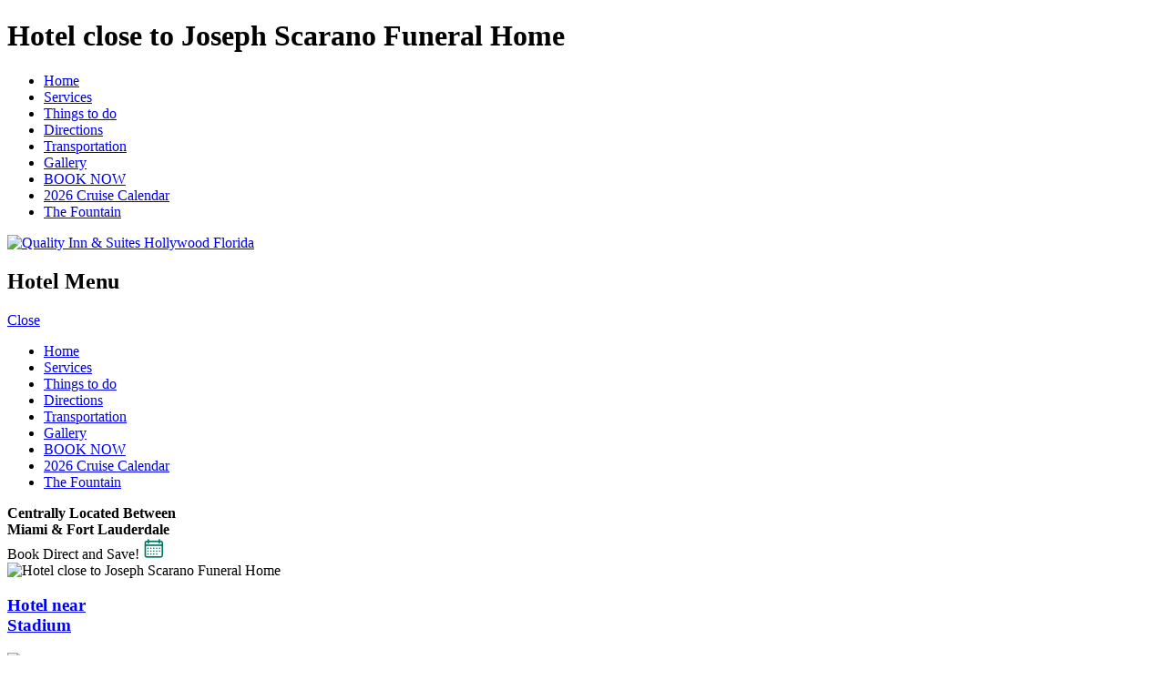

--- FILE ---
content_type: text/html
request_url: https://hotelhollywoodfl.com/hotel-hollywood/hotel-close-to-joseph-scarano-funeral-home.html
body_size: 5012
content:
<!doctype html>
<html lang="en-us">
<head>
<!-- Google Tag Manager -->
<script>(function(w,d,s,l,i){w[l]=w[l]||[];w[l].push({'gtm.start':
new Date().getTime(),event:'gtm.js'});var f=d.getElementsByTagName(s)[0],
j=d.createElement(s),dl=l!='dataLayer'?'&l='+l:'';j.async=true;j.src=
'https://www.googletagmanager.com/gtm.js?id='+i+dl;f.parentNode.insertBefore(j,f);
})(window,document,'script','dataLayer','GTM-TD5Z9Z4');</script>
<!-- End Google Tag Manager -->

<!-- Google tag (gtag.js) -->
<script async src="https://www.googletagmanager.com/gtag/js?id=G-W24Z897LBS"></script>
<script>
  window.dataLayer = window.dataLayer || [];
  function gtag(){dataLayer.push(arguments);}
  gtag('js', new Date());
  gtag('config', 'G-W24Z897LBS');
  gtag('config', 'AW-1005313967');
</script>

<meta charset="UTF-8">
	<meta name="robots" content="index, follow">
	<link rel="icon" href="https://hotelhollywoodfl.com/favicon.ico" type="image/x-icon">
	<link rel="shortcut icon" href="https://hotelhollywoodfl.com/favicon.ico" type="image/x-icon">
<title>Hotel close to Joseph Scarano Funeral Home | Book Direct</title>
<meta name="description" content="Hotel close to Joseph Scarano Funeral Home - We have shuttles available if needed.">
<meta name="keywords" content="Hotel close to Joseph Scarano Funeral Home">
<meta name="viewport" content="width=device-width, initial-scale=1, shrink-to-fit=no">
<link href="../Templates/css/bootstrap.min.css" rel="stylesheet" >

<script type="application/ld+json"> 
{
  "@context": "https://schema.org",
  "@type": "Hotel",
  "name": "Quality Inn &amp; Suites Hollywood Boulevard Port Everglades Cruise Port Hotel",
  "url": "https://hotelhollywoodfl.com",
  "logo": "https://hotelhollywoodfl.com/Images/quality-inn-hollywood-fl.png",
  "image": "https://hotelhollywoodfl.com/Images/Quality_Banner_BEST.jpg",
  "description": "The Quality Inn &amp; Suites® Hollywood Boulevard hotel in Hollywood lets you relax and focus on the people and experiences you came for. We’re conveniently located off the Florida Turnpike and Interstate 95 near North Miami Beach.  You can also easily get to the Fort Lauderdale-Hollywood International Airport, which is less than six miles away. Our Value is to deliver professional, responsive and friendly service, as well as amenities that give you more for your hard-earned money. Each guest room offers a refreshing shower, refrigerator, microwave, hair dryer and coffee maker, along with an iron and ironing board. \n\nYour Q Bed features a comfortable, premium mattress and linens, a generous supply of fluffy pillows and a soft, plush blanket—because we know how much you value a good night’s sleep. Get your money’s worth at the Quality Inn &amp; Suites Hollywood Boulevard. Hollywood hotels like ours offer the best hotel rates and the best amenities, so you can focus on the people and travel memories that really matter. Book today!",
  "address": {
    "@type": "PostalAddress",
    "streetAddress": "4900 Hollywood Blvd.",
    "addressLocality": "Hollywood",
    "addressRegion": "FL",
    "postalCode": "33021",
    "addressCountry": "us"
  },
  "geo": {
    "@type": "GeoCoordinates",
    "latitude": "26.010521",
    "longitude": "-80.191189"
  },
  "hasMap": "https://goo.gl/maps/TP9cNsmjmDJ2",
  "openingHours": "Mo, Tu, We, Th, Fr, Sa, Su 01:00-23:59",
  "contactPoint": {
    "@type": "ContactPoint",
    "contactType": "reservations",
    "telephone": "+1-954-981-1800"
  },
  "aggregateRating": {
    "ratingValue": "3.5",
    "reviewCount": "130"
  }
}
 </script>

<script>
  gtag('config', 'AW-1005313967/BAmzCKb1j3kQr7-v3wM', {
    'phone_conversion_number': '954-981-1800'
  });
</script>

 
 <script>
(function(a,e,c,f,g,h,b,d){var k={ak:"1005313967",cl:"BAmzCKb1j3kQr7-v3wM",autoreplace:"1-877-981-1800"};a[c]=a[c]||function(){(a[c].q=a[c].q||[]).push(arguments)};a[g]||(a[g]=k.ak);b=e.createElement(h);b.async=1;b.src="//www.gstatic.com/wcm/loader.js";d=e.getElementsByTagName(h)[0];d.parentNode.insertBefore(b,d);a[f]=function(b,d,e){a[c](2,b,k,d,null,new Date,e)};a[f]()})(window,document,"_googWcmImpl","_googWcmGet","_googWcmAk","script");
</script>

</head>
<body>
<!-- Google Tag Manager (noscript) -->
<noscript><iframe src="https://www.googletagmanager.com/ns.html?id=GTM-TD5Z9Z4"
height="0" width="0" style="display:none;visibility:hidden"></iframe></noscript>
<!-- End Google Tag Manager (noscript) -->
<!--header start-->
<header>
<div class="head_right">
<h1>Hotel close to Joseph Scarano Funeral Home</h1>
<ul class="menu">
<li><a href="https://hotelhollywoodfl.com"> Home </a></li>
<li><a href="../services.html"> Services </a></li>
<li><a href="../what-to-do.html"> Things to do</a></li>
<li><a href="../directions.php"> Directions </a></li>
<li><a href="../transportation.html"> Transportation </a></li>
<li><a href="../photo-gallery.html"> Gallery </a></li>
<li><a href="https://choicehotels.com/florida/hollywood/quality-inn-hotels/fl708/rates" target="_blank">BOOK NOW</a></li>
<li><a href="https://hotelhollywoodfl.com/calendar.html">2026 Cruise Calendar</a></li>
<li><a href="../fountain.html"> The Fountain</a></li>
</ul>
</div>
<div class="logo"><a href="https://hotelhollywoodfl.com"><img src="../Templates/images/logo.png" alt="Quality Inn &amp; Suites Hollywood Florida"></a></div>

<!-- Responsive Menu-->
<div class="cd-dropdown-wrapper">
<a class="cd-dropdown-trigger meanmenu-reveal" href="#"><span></span><span></span><span></span></a>
<nav class="cd-dropdown">
<h2>Hotel Menu</h2>
<a href="#0" class="cd-close">Close</a>
<ul class="cd-dropdown-content">
<li><a href="https://hotelhollywoodfl.com"> Home </a></li>
<li><a href="../services.html"> Services </a></li>
<li><a href="../what-to-do.html"> Things to do</a></li>
<li><a href="../directions.php"> Directions </a></li>
<li><a href="../transportation.html"> Transportation </a></li>
<li><a href="../photo-gallery.html"> Gallery </a></li>
<li><a href="https://choicehotels.com/florida/hollywood/quality-inn-hotels/fl708/rates" target="_blank">BOOK NOW</a></li>
<li><a href="https://hotelhollywoodfl.com/calendar.html">2026 Cruise Calendar</a></li>
<li><a href="../fountain.html"> The Fountain</a></li>
</ul>
</nav> 
</div>
<!-- Responsive Menu-->

</header>
<!--header end-->

<!--banner start-->
<div class="banner">
<div class="container">
<div class="banner_text"><strong>Centrally Located Between <br>
Miami &amp; Fort Lauderdale</strong><br>
<div class="btn"><span>Book Direct and Save!</span> <a href="https://www.choicehotels.com/florida/hollywood/quality-inn-hotels/fl708/rates" target="_blank"> <i><img src="https://hotelhollywoodfl.com/new-images/cal-green-ic.svg" alt="Book Hotel Direct &amp; Save"></i> </a></div>
</div>
</div>
</div>
<!--banner start-->

<!--wel_come_sec start-->
<div class="wel_come_sec">
<div class="container">

<div class="wel_come_left">
<div class="row">
<div class="col-xs-6 col-sm-3 col-md-6 col-lg-6">
<div class="hotel_near">
<img src="../Templates/images/hotel-img-1.jpg" alt="Hotel close to Joseph Scarano Funeral Home">
<div class="hotel_text">
  <h3><a href="../hotels-in-hollywood/hotel-near-staduim.html"> Hotel near <br>
    Stadium </a></h3>
</div>
</div>	
</div>
<div class="col-xs-6 col-sm-3 col-md-6 col-lg-6">
<div class="hotel_near hotel_near_right">
<img src="../Templates/images/hotel-img-2.jpg" alt="Hotel Near Port Everglades">
<div class="hotel_text">
  <h3><a href="../hotels-in-hollywood/hotel-near-port-everglades.html"> Hotel near <br>
    Port Everglades </a></h3>
</div>
</div>	
</div>
<div class="col-xs-6 col-sm-3 col-md-6 col-lg-6">
<div class="hotel_near hotel_near_right">
<img src="../Templates/images/hotel-img-3.jpg" alt="Hotel Near FLL Airport">
<div class="hotel_text">
  <h3><a href="../hotels-in-hollywood/hotel-near-fll-airport.html">Hotel near Fort <br>
    Lauderdale Airport</a></h3>
</div>
</div>	
</div>
<div class="col-xs-6 col-sm-3 col-md-6 col-lg-6">
<div class="hotel_near">
<img src="../Templates/images/hotel-img-4.jpg" alt="Hotel Near Port Of Miami">
<div class="hotel_text">
  <h3><a href="hotel-close-to-miami-cruise-port.html"> Hotel near Port <br>
    of Miami </a></h3>
</div>
</div>	
</div>
</div>
</div>
<div class="wel_come_right">
  <h2>hOTEL wITH sHUTTLE</h2>
  <p>Searching for a <strong>Hotel close to Joseph Scarano Funeral Home</strong>? Contact our professional staff at call Quality Inn &amp; Suites Hotel to hear more about our amazing deals. Our hotel is just minutes from the Joseph Scarano Funeral Home. If you need transportation we provide shuttle service for a small fee. Do not hesitate to call us with any questions you night have about our location. We are in a prime location close to many other attractions such as beautiful beaches, shops, restaurants, museums, and much more. Shuttle service can be provided to any location for a small fee. </p>
  <p>A<em> hotel close to Joseph Scarano Funeral Home</em> will really impress you! We will make you our top priority when you stay at our hotel. Quality Inn &amp; Suites are part of the Choice Family of Hotels, so our hotel staff will accommodate you anyway possible. We want you to feel right at home so take advantage of FREE Wi-Fi, refrigerator, microwave, hair dryer, coffee maker, iron, ironing board, comfortable mattress and linens, generous supply of fluffy pillows, soft plush blankets, and safes in every room. To get the lowest rates on guest-rooms be sure to book direct by calling us at 877-981-1800, or by visiting our website and clicking on the book and save link. </p>
  <p>A hotel close to Joseph Scarano Funeral Home such as Quality Inn &amp; Suites Hollywood Boulevard includes many hotel amenities such as a FREE hot and cold continental breakfast, FREE 24-hour coffee, sundry shop, business center, heated outdoor pool, elevator, guest laundry, and free parking. We are accessible to individuals with disabilities, we are pet-friendly, and we are Eco-friendly. &nbsp;You will not regret your decision to stay with us. Reserve your room today! <br>
  </p>
  <p>The Quality Inn &amp; Suites® Hollywood Boulevard is set on a gorgeous tropical landscaping and lets you relax and focus on the people and experiences you came for. Enjoy our outdoor heated pool, which overlooks the beautiful gardens with fountain.</p>
  
  <p>We’re conveniently located off the Florida Turnpike and Interstate 95 and centrally located between Fort Lauderdale &amp; Miami.</p>
  <p>Every newly renovated, spacious, and beautifully decorated room has FREE WI-FI service, and each morning, you will be greeted with a FREE continental breakfast which features Belgian waffles and gourmet coffee!&nbsp;gorgeous tropical landscaping. </p>
  <p><strong>Stay at one of Hollywood Florida's best budget friendly hotel with outstanding guest services, wonderful amenities and prime location.</strong> </p>
</div>


</div>
</div>
<!--wel_come_sec end-->

<!--amenities_sec start-->
<div class="amenities_sec">
<div class="container">
  <h4>GUEST ROOMS INCLUDE</h4>
  <div class="amenities_menu">
<ul>
  <li>Refrigerator</li>
  <li>Hair dryer</li>
</ul>
<ul>
  <li>Microwave</li>
  <li>Coffee maker</li>
</ul>
<ul>
  <li>Quality Sleeper by Serta® beds</li>
  <li> Electronic safe</li>
</ul>
<ul>
  <li>Irons &amp; ironing board</li>
  
</ul>
</div>
 
  <h4>AMENITIES</h4>
<div class="amenities_menu">
<ul>
<li>100% Smoke Free Hotel</li>
<li>Air Filtration</li>
<li>Bus Parking</li>
<li>Business Center</li>
<li>Car Rental Service*</li>

<li>Elevator(s)</li>
</ul>
<ul>
<li>Exterior Corridors</li>
<li>First-aid staff/24hr</li>
<li>Shuttle Services Available</li>
<li>Free Coffee</li>
<li>Free Hot Breakfast</li>
<li>Free WiFi</li>
<li>Government Travelers: FEMA  Approved</li>
</ul>
<ul>
<li>Guest Laundry*</li>
<li>Guest Use Fax Machine*</li>
<li>Hotel accessible to individuals with disabilities</li>
<li>Late Check-Out Available</li>
<li>Lounge/Bar*</li>
<li>News Stand*</li>
<li>Pets Friendly Hotel*</li>
</ul>
<ul>
<li>Outdoor Parking</li>
<li>Outdoor Heated Pool</li>
<li>Poolside Bar*</li>
<li>Valet Cleaning Service*</li>
<li>Well-lit Area, In-Room</li>
</ul>
</div>
<p>* Indicates services/amenities that may require an additional cost.</p>
</div>
</div>
<!--amenities_sec end-->

<!--footer start-->
<footer>
<div class="container">
<div class="col-xs-6 col-sm-3 col-md-3 col-lg-3">
<div class="footer_left">
<h6>Important Links</h6>
<ul>
<li><a href="https://hotelhollywoodfl.com"> Home </a></li>
<li><a href="https://choicehotels.com/florida/hollywood/quality-inn-hotels/fl708/rates" target="_blank">Reservation</a></li>
<li><a href="../directions.php"> Directions </a></li>
<li><a href="../transportation.html"> Transportation </a></li>
<li><a href="../contact.html"> Contact </a></li>
</ul>
</div>
</div>
<div class="col-xs-6 col-sm-4 col-md-4 col-lg-4">
<div class="footer_address">
<h6>Address</h6>
<ul>
<li>Quality Inn &amp; Suites Hollywood Boulevard <br> 4900 Hollywood Blvd, Hollywood, FL, 33021</li>
<li class="call"><a href="tel:9549811800"> (954) 981-1800 </a><a href="tel:18779811800">1-877-981-1800</a></li>
<li class="call tel_no"><a href="tel:9549616628"> (954) 961-6628 </a></li>
</ul>
</div>
</div>
<div class="col-xs-6 col-sm-3 col-md-3 col-lg-3">
<div class="book_now">
<div class="btn"><span>Book Now</span> <a href="https://www.choicehotels.com/florida/hollywood/quality-inn-hotels/fl708/rates" target="_blank"> <i><img src="https://hotelhollywoodfl.com/new-images/cal-green-ic.svg" alt="Hotel Reservations"></i> </a></div>
<p>Best Available Rates</p>
</div>
</div>
<div class="col-xs-6 col-sm-2 col-md-2 col-lg-2">
<div class="footer_social">
<ul>
<li><a href="https://www.facebook.com/qualityhollywood" target="_blank"><i><img src="../Templates/images/fb.png" alt="Quality Inn - Facebook"></i> <span> Facebook </span></a></li>
<li><a href="https://x.com/QualityInnHWFL" target="_blank"><i><img src="../Templates/images/tw.png" alt="Quality Inn - Twitter"></i> <span>Twitter </span></a></li>
<li><a href="../contact.html"><img src="../Templates/images/email.png" alt="Email Hotel"></a><a href="../contact.html"><i></i> <span>Email</span></a></li>
</ul>
</div>
</div>
</div>
</footer>
<!--footer end-->

<!--copyright start-->
<div class="copyright">
<div class="container">
<p>This website is owned &amp; maintained by Rodeway Inn &amp; Suites and is a licensed user of certain proprietary trademarks and service marks of Choice Hotels International, Inc.</p>
<p>©<span class="current_year"></span> Quality Inn & Suites Hollywood Florida. - All rights reserved.<br>
</p>
<p><a href="https://hotelhollywoodfl.com"><strong>Hollywood FL Hotel Deals </strong></a></p>
<p></p>
</div>
</div>
<!--copyright end-->
<script type="text/javascript" src="https://hotelhollywoodfl.com/Templates/js/jquery-3.7.1.min.js"></script> 
<script type="text/javascript" src="https://hotelhollywoodfl.com/Templates/js/modernizr.js"></script> 
<script type="text/javascript" src="https://hotelhollywoodfl.com/Templates/js/main.js"></script> 
<script type="text/javascript" src="https://hotelhollywoodfl.com/Templates/js/jquery.menu-aim.js"></script>



<script>
  window.addEventListener('load',function(){
    jQuery('[href="https://www.choicehotels.com/florida/hollywood/quality-inn-hotels/fl708/rates"]').click(function(){
      gtag('event', 'conversion', {'send_to': 'AW-1005313967/nx4uCOGF4IYBEK-_r98D'});
      gtag('event','click',{'event_category':'button','event_label':'book direct'});
    })
  })
</script>

</body>
</html>


--- FILE ---
content_type: image/svg+xml
request_url: https://hotelhollywoodfl.com/new-images/cal-green-ic.svg
body_size: 832
content:
<?xml version="1.0" encoding="UTF-8" standalone="no"?>
<!DOCTYPE svg PUBLIC "-//W3C//DTD SVG 1.1//EN" "http://www.w3.org/Graphics/SVG/1.1/DTD/svg11.dtd">
<svg version="1.1" id="Layer_1" xmlns="http://www.w3.org/2000/svg" xmlns:xlink="http://www.w3.org/1999/xlink" x="0px" y="0px" width="24px" height="23px" viewBox="0 0 24 23" enable-background="new 0 0 24 23" xml:space="preserve">  <image id="image0" width="24" height="23" x="0" y="0"
    xlink:href="[data-uri]
AAB6JgAAgIQAAPoAAACA6AAAdTAAAOpgAAA6mAAAF3CculE8AAABMlBMVEX///8AdmIAdmIAdmIA
dmIAdmIAdmIAdmIAdmIAdmIAdmIAdmIAdmIAdmIAdmIAdmIAdmIAdmIAdmIAdmIAdmIAdmIAdmIA
dmIAdmIAdmIAdmIAdmIAdmIAdmIAdmIAdmIAdmIAdmIAdmIAdmIAdmIAdmIAdmIAdmIAdmIAdmIA
dmIAdmIAdmIAdmIAdmIAdmIAdmIAdmIAdmIAdmIAdmIAdmIAdmIAdmIAdmIAdmIAdmIAdmIAdmIA
dmIAdmIAdmIAdmIAdmIAdmIAdmIAdmIAdmIAdmIAdmIAdmIAdmIAdmIAdmIAdmIAdmIAdmIAdmIA
dmIAdmIAdmIAdmIAdmIAdmIAdmIAdmIAdmIAdmIAdmIAdmIAdmIAdmIAdmIAdmIAdmIAdmIAdmIA
dmIAdmL///943Tw2AAAAZHRSTlMAAJljoHgGGrEi8sQbAnX04DMp/s2Q1fncjOvPVk4DlvC0CFpL
EQoQDA/n3fHbzOoOd3YgYTVITC1pL+4L5sVn0z8yGCcUOi4J+1/BvoEdIwQoHAcBLI2st0dEDSto
4WsejqpFaFv7qwAAAAFiS0dEAIgFHUgAAAAJcEhZcwAACxMAAAsTAQCanBgAAAAHdElNRQfkBxsP
Oyfm3eLUAAABBklEQVQoz3XR6zcCQRjH8X4jVliUW4VWKykkurpEsmFzSe6Ru+f//xvs7tSOxtnv
i3nzOed5Zs74fJ7Big3AzT9onw4MKTQccBsZHVM5jE+Q1GTQhtDU9AzNMre5cCQ6b8MCLcZIEzuW
4mCkW7BMCawkBaymoFHagbV1qY0uZDalsoTuKCmtB1vbOnJ5FIoolbGzK2BvP185KOMwB+ZH9UiA
56hYTUUthWMDoTpOigJO6cxsnCMTwcUlrrJ/RjWB6xYMEze3uFP6oanC0GGm+Y773qiHSqOA8COe
2hz4yxOtZxUvHQQVBF45dCwo0Zt0W7UdtXck3+lfH84Pfn5998d+nK/16BfAg0UgH3mIhAAAACV0
RVh0ZGF0ZTpjcmVhdGUAMjAyMC0wNy0yN1QxNTo1OTozOSswMzowMGunvTgAAAAldEVYdGRhdGU6
bW9kaWZ5ADIwMjAtMDctMjdUMTU6NTk6MzkrMDM6MDAa+gWEAAAAAElFTkSuQmCC" />
</svg>
